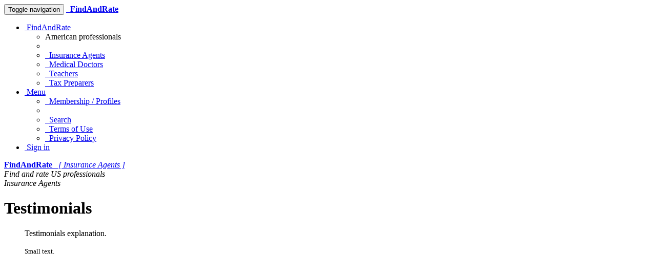

--- FILE ---
content_type: text/html; charset=UTF-8
request_url: https://insurance.findandrate.com/testimonials
body_size: 3403
content:








    

<!DOCTYPE html>
<html lang="en-us" prefix="og: http://ogp.me/ns#">
    <head>
        <meta charset="utf-8">
        
        <!--[if IE]>
            <meta http-equiv="X-UA-Compatible" content="IE=edge,chrome=1">
        <![endif]-->

        
            
    
            <title>FindAndRate - Tax Return Preparers</title>
        

        <meta name="Author" content="FindAndRate Web Development Team"/>
        <meta name="copyright" content="© 20010 FindAndRate.com All rights reserved."/>

        <meta http-equiv="X-UA-Compatible" content="IE=edge">
            <link rel="canonical" href="https://insurance.findandrate.com/testimonials" />
        <meta name="viewport" content="width=device-width, initial-scale=1">

        <link rel="icon" href="/static/css/favicon_findandrate.ico">
        <link rel="stylesheet" href="/static/css/font-awesome/css/font-awesome.min.css">
        <link rel='stylesheet' href='https://fonts.googleapis.com/css?family=Open+Sans+Condensed:300&amp;subset=latin,latin-ext' type='text/css'>

        <link rel="stylesheet" href="/static/css/normalize.min.css">
        <link rel="stylesheet" href="/static/css/bootstrap/css/bootstrap.min.css">
        <link rel="stylesheet" href="/static/css/pyramid_css.css">
        <link rel="stylesheet" href="/static/css/pyramid_colors.css">

        
            
        

        

        
    
    
        <script async src="https://pagead2.googlesyndication.com/pagead/js/adsbygoogle.js?client=ca-pub-8125649647351963" crossorigin="anonymous"></script>
        

    </head>




    <body>
        
            
    
            
            <div class="navbar navbar-default navbar-static-top">
                <div class="container">
                    <div class="navbar-header">
                        <button type="button" class="navbar-toggle collapsed" data-toggle="collapse" data-target=".navbar-collapse">
                            <span class="sr-only">Toggle navigation</span>
                            <span class="icon-bar"></span>
                            <span class="icon-bar"></span>
                            <span class="icon-bar"></span>
                        </button>
                        <a rel="nofollow" class="navbar-brand hidden-xs" href="https://www.findandrate.com"><span class="fa fa-home"></span></a>
                        <a rel="nofollow" href="https://insurance.findandrate.com/">
                            <span class="navbar-brand hidden-sm hidden-md hidden-lg k_color_fr_insurance">
                                <span class="fa fa-lock"></span>&nbsp;
                                <strong>FindAndRate</strong>
                            </span>
                        </a>
                    </div>

                    <div class="collapse navbar-collapse">
                        <ul class="nav navbar-nav navbar-right">
                            <li class="dropdown">
                                <a href="#" class="dropdown-toggle" data-toggle="dropdown">
                                    <span class="fa fa-search-plus fa-fw k_color_fr_splash"></span>
                                        &nbsp;FindAndRate
                                    <span class="caret"></span>
                                </a>
                                
    <ul class="dropdown-menu">
        <li class="dropdown-header">American professionals</li>
        <li class="divider"></li>
        <li><a rel="nofollow" href="https://insurance.findandrate.com"><span class="fa fa-lock fa-fw k_color_fr_insurance"></span>&nbsp; Insurance Agents</a></li>
        <li><a rel="nofollow" href="https://mds.findandrate.com"><span class="fa fa-medkit fa-fw k_color_fr_mds"></span>&nbsp; Medical Doctors</a></li>
        <li><a rel="nofollow" href="https://teachers.findandrate.com"><span class="fa fa-book fa-fw k_color_fr_teachers"></span>&nbsp; Teachers</a></li>
        <li><a rel="nofollow" href="https://tax.findandrate.com"><span class="fa fa-pencil-square-o fa-fw k_color_fr_taxpreparers"></span>&nbsp; Tax Preparers</a></li>
    </ul>

                            </li>

                            <li class="dropdown">
                                <a href="#" class="dropdown-toggle" data-toggle="dropdown">
                                    <span class="fa fa-plus-square-o fa-fw"></span>
                                        &nbsp;Menu
                                    <span class="caret"></span>
                                </a>
                                <ul class="dropdown-menu">
                                    <li><a rel="nofollow" href="https://insurance.findandrate.com/subscription/person/-1"><span class="fa fa-plus fa-fw"></span>&nbsp; Membership / Profiles</a></li>
                                    <li class="divider"></li>
                                    <li><a rel="nofollow" href="https://insurance.findandrate.com/search"><span class="fa fa-search fa-fw"></span>&nbsp; Search</a></li>
                                    <li><a rel="nofollow" href="https://insurance.findandrate.com/terms"><span class="fa fa-file-text-o fa-fw"></span>&nbsp; Terms of Use</a></li>
                                    <li><a rel="nofollow" href="https://insurance.findandrate.com/privacy"><span class="fa fa-users fa-fw"></span>&nbsp; Privacy Policy</a></li>
                                </ul>
                            </li>

                                <li>
                                    <a rel="nofollow" href="https://insurance.findandrate.com/auth/signin">
                                        <span class="fa fa-user fa-fw"></span>
                                        &nbsp;Sign in
                                    </a>
                                </li>
                        </ul>
                    </div>
                </div>
            </div>
            


            
            <div class="k_logo hidden-xs k_bg_dark_fr_insurance">
                <div class="container k_container k_bg_lite_fr_insurance">
                    <div class="col-md-12">
                        <a rel="nofollow" href="https://insurance.findandrate.com/">
                            <span class="fa fa-lock fa-fw"></span>
                            <strong>FindAndRate</strong> &nbsp;
                            <i>[ Insurance Agents ]</i>
                        </a>
                    </div>
                </div>
            </div>
            


            
            <div class="k_banner">
                <div class="container k_container k_bg_banner_fr_insurance">
                    <div class="col-xs-12 hidden-xs">
                        <i>Find and rate US professionals</i>
                    </div>
                    <div class="col-xs-12 hidden-sm hidden-md hidden-lg">
                        <i>Insurance Agents</i>
                    </div>
                </div>
            </div>
            
        




        
            
            
    
            <div class="k_body">
                <div class="container k_container k_padding">

                    
                    <div class="col-xs-12 col-sm-12 col-md-8 col-lg-8 k_body_col_1">
                        
                        

                        
    
    

        
    <h1>
        Testimonials
    </h1>

    <blockquote>
        <p>
            Testimonials explanation.
        </p>
        <small>
            Small text.
        </small>
    </blockquote>

    
    

    

        <div class="k_adsense">
                
                <script async src="https://pagead2.googlesyndication.com/pagead/js/adsbygoogle.js?client=ca-pub-8125649647351963" crossorigin="anonymous"></script>
                <ins class="adsbygoogle"
                    style="display:block;"
                    data-ad-format="auto"
                    data-ad-client="ca-pub-8125649647351963"
                    data-ad-slot="7652993283"
                        data-full-width-responsive="true">
                </ins>
                <script>(adsbygoogle = window.adsbygoogle || []).push({});</script>
        </div>


    <h2>
        Subtitle
    </h2>
    <p>
        Text
    </p>


                        












































                        
    

    

        <div class="k_adsense">
                
                <script async src="https://pagead2.googlesyndication.com/pagead/js/adsbygoogle.js?client=ca-pub-8125649647351963" crossorigin="anonymous"></script>
                <ins class="adsbygoogle"
                    style="display:block;"
                    data-ad-format="auto"
                    data-ad-client="ca-pub-8125649647351963"
                    data-ad-slot="9129726481"
                        data-full-width-responsive="true">
                </ins>
                <script>(adsbygoogle = window.adsbygoogle || []).push({});</script>
        </div>

                    </div>

                    
                    <div class="col-xs-12 col-sm-12 col-md-4 col-lg-4 k_body_col_2">
                        
                        <div class="addthis_sharing_toolbox pull-left k_share"></div>
                        <div class="clearfix"></div>

                        
                        <div class="alert alert-success">
                            <span class="fa fa-search fa-fw"></span>&nbsp; <a rel="nofollow" href="https://insurance.findandrate.com/search">Search</a>
                        </div>
                        

                        
                        

                        
                        <div class="alert alert-success">
                            All data on this website is collected from public sources.
                            Our data reflects the most accurate information available at the time of publication.
                        </div>

                        <div class="k_ads_reorder">
                            <div class="k_adsense_3">
                                
    

    

        <div class="k_adsense">
                
                <script async src="https://pagead2.googlesyndication.com/pagead/js/adsbygoogle.js?client=ca-pub-8125649647351963" crossorigin="anonymous"></script>
                <ins class="adsbygoogle"
                    style="display:block;"
                    data-ad-format="auto"
                    data-ad-client="ca-pub-8125649647351963"
                    data-ad-slot="1606459686"
                        data-full-width-responsive="true">
                </ins>
                <script>(adsbygoogle = window.adsbygoogle || []).push({});</script>
        </div>

                            </div>
                            
                            <div class="k_non_adsense_3">

                                
                                
    <div class="k_vertical_menu">
        <p>
            You can also search for:
        </p>
        <span class="fa fa-lock fa-fw k_color_fr_insurance"></span>
        &nbsp;<a rel="nofollow" href="https://insurance.findandrate.com">Insurance Agents</a><br>
        <span class="fa fa-medkit fa-fw k_color_fr_mds"></span>
        &nbsp;<a rel="nofollow" href="https://mds.findandrate.com">Medical Doctors</a><br>
        <span class="fa fa-book fa-fw k_color_fr_teachers"></span>
        &nbsp;<a rel="nofollow" href="https://teachers.findandrate.com">Teachers</a><br>
        <span class="fa fa-pencil-square-o fa-fw k_color_fr_taxpreparers"></span>
        &nbsp;<a rel="nofollow" href="https://tax.findandrate.com">Tax Preparers</a><br>
    </div>


                                
                                

                                

                                
                                

                            </div>
                        </div>

                    </div>
                </div>
            </div>
            
        




        
            
            
    
            <footer class="k_footer">
                <div class="container k_container">
                    <div class="col-xs-6 col-sm-4 k_col_padding">
                        <p>Visitors</p>
                        <a rel="nofollow" href="https://insurance.findandrate.com/benefits">Benefits</a><br>
                        <a rel="nofollow" href="https://insurance.findandrate.com/rating_calculations">Rating calculations</a><br>
                        <a rel="nofollow" href="https://insurance.findandrate.com/">Insurance Agents</a><br>
                        <a rel="nofollow" href="https://www.findandrate.com">FindAndRate.com</a><br>
                        <a rel="nofollow" href="https://insurance.findandrate.com/faq">FAQ</a><br>
                    </div>
                    <div class="col-xs-6 col-sm-4 k_col_padding">
                        <p>Members</p>
                        <a rel="nofollow" href="https://insurance.findandrate.com/customerbenefits">Benefits</a><br>
                        <a rel="nofollow" href="https://insurance.findandrate.com/subscription/person/-1">Membership / Profiles</a><br>
                        <a rel="nofollow" href="https://insurance.findandrate.com/activate">Coupons</a><br>
                            <a rel="nofollow" href="https://insurance.findandrate.com/auth/signin">Sign in</a><br>
                        <a rel="nofollow" href="https://insurance.findandrate.com/faqcustomers">FAQ</a><br>
                    </div>
                    <div class="col-xs-6 col-sm-4 k_col_padding">
                        <p>Info</p>
                        <a rel="nofollow" href="https://insurance.findandrate.com/about">About our project</a><br>
                        <a rel="nofollow" href="https://insurance.findandrate.com/aboutus">About us</a><br>
                        <a rel="nofollow" href="https://insurance.findandrate.com/terms">Terms of Use</a><br>
                        <a rel="nofollow" href="https://insurance.findandrate.com/privacy">Privacy Policy</a><br>
                        <a rel="nofollow" href="https://insurance.findandrate.com/contact">Support</a><br>
                    </div>

                    <div class="col-xs-6 k_col_padding">
                        <p> </p>
                        <span>
                            <span class="fa fa-search-plus"></span>
                            FindAndRate.com &nbsp;
                            <span class="k_nowrap">2009 – 2025</span>
                        </span>
                    </div>
                </div>
            </footer>
            

            
            <div class="scroll_top_wrapper">
                <i class="fa fa-2x fa-chevron-up"></i>
            </div>
        


        

        
                <script src="https://ajax.googleapis.com/ajax/libs/jquery/3.7.1/jquery.min.js"></script>
        

        
        <script src="/static/css/bootstrap/js/bootstrap.min.js"></script>
        <script type="text/javascript" src="//s7.addthis.com/js/300/addthis_widget.js#pubid=ra-50273e485267c3ff" async="async"></script>
        


        
        
        <script>
            $(function(){
                $(document).on( 'scroll', function(){
                    if ($(window).scrollTop() > 100) {
                        $('.scroll_top_wrapper').addClass('show');
                    } else {
                        $('.scroll_top_wrapper').removeClass('show');
                    }
                });
                $('.scroll_top_wrapper').on('click', scrollToTop);
            });

            function scrollToTop() {
                verticalOffset = typeof(verticalOffset) != 'undefined' ? verticalOffset : 0;
                element = $('body');
                offset = element.offset();
                offsetTop = offset.top;
                $('html, body').animate({scrollTop: offsetTop}, 500, 'linear');
            }
        </script>


        
        
    </body>
</html>



















--- FILE ---
content_type: text/html; charset=utf-8
request_url: https://www.google.com/recaptcha/api2/aframe
body_size: 269
content:
<!DOCTYPE HTML><html><head><meta http-equiv="content-type" content="text/html; charset=UTF-8"></head><body><script nonce="lIlVQ3yKmQqXOQ1wbHJ4XQ">/** Anti-fraud and anti-abuse applications only. See google.com/recaptcha */ try{var clients={'sodar':'https://pagead2.googlesyndication.com/pagead/sodar?'};window.addEventListener("message",function(a){try{if(a.source===window.parent){var b=JSON.parse(a.data);var c=clients[b['id']];if(c){var d=document.createElement('img');d.src=c+b['params']+'&rc='+(localStorage.getItem("rc::a")?sessionStorage.getItem("rc::b"):"");window.document.body.appendChild(d);sessionStorage.setItem("rc::e",parseInt(sessionStorage.getItem("rc::e")||0)+1);localStorage.setItem("rc::h",'1769031456590');}}}catch(b){}});window.parent.postMessage("_grecaptcha_ready", "*");}catch(b){}</script></body></html>